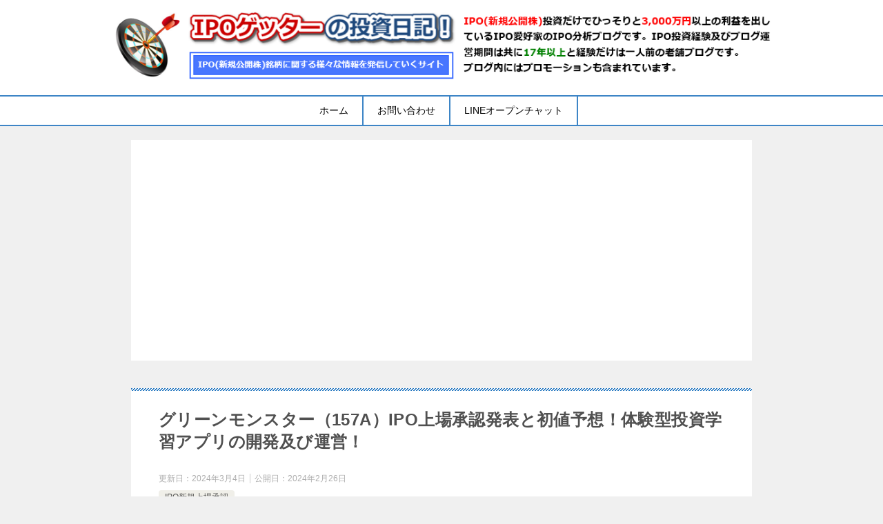

--- FILE ---
content_type: text/html; charset=UTF-8
request_url: https://ipoget.com/ipo-greenmonster/
body_size: 12706
content:
<!doctype html><html lang="ja" class="col1 layout-footer-show"><head> <link media="all" href="https://ipoget.com/wp-content/cache/autoptimize/css/autoptimize_a23dbd612eecdd4712f16bac7a2db65a.css" rel="stylesheet"><script async src="https://www.googletagmanager.com/gtag/js?id=G-2CBGJY15DJ" type="text/psajs" data-pagespeed-orig-index="0"></script> <script type="text/psajs" data-pagespeed-orig-index="1">window.dataLayer=window.dataLayer||[];function gtag(){dataLayer.push(arguments);}gtag('js',new Date());gtag('config','G-2CBGJY15DJ');</script> <meta charset="UTF-8"><meta name="viewport" content="width=device-width, initial-scale=1"><link rel="profile" href="http://gmpg.org/xfn/11"><title>グリーンモンスター（157A）IPO上場承認発表と初値予想！体験型投資学習アプリの開発及び運営！ ｜ IPO初値予想主観 IPOゲッターの投資日記</title><meta name='robots' content='max-image-preview:large'/> <script type="text/psajs" data-pagespeed-orig-index="2">var shf=1;var lso=1;var ajaxurl='https://ipoget.com/wp-admin/admin-ajax.php';var sns_cnt=true;</script> <link rel="alternate" type="application/rss+xml" title="IPO初値予想主観 IPOゲッターの投資日記 &raquo; フィード" href="https://ipoget.com/feed/"/><link rel="alternate" type="application/rss+xml" title="IPO初値予想主観 IPOゲッターの投資日記 &raquo; コメントフィード" href="https://ipoget.com/comments/feed/"/><link rel="alternate" type="application/rss+xml" title="IPO初値予想主観 IPOゲッターの投資日記 &raquo; グリーンモンスター（157A）IPO上場承認発表と初値予想！体験型投資学習アプリの開発及び運営！ のコメントのフィード" href="https://ipoget.com/ipo-greenmonster/feed/"/><link rel="canonical" href="https://ipoget.com/ipo-greenmonster/"/><link rel="EditURI" type="application/rsd+xml" title="RSD" href="https://ipoget.com/xmlrpc.php?rsd"/><link rel='shortlink' href='https://ipoget.com/?p=128047'/><meta name="description" content="グリーンモンスター（157A）がIPO（新規上場）承認発表されましたので、事業内容や考察および初値予想などに関する詳細をご紹介させて頂きます。本日もまだ3月分のIPO新規上場承認発表が1社ありました。これで3月IPOは1 …"><meta property="og:type" content="article"/><meta property="og:url" content="https://ipoget.com/ipo-greenmonster/"/><meta property="og:title" content="グリーンモンスター（157A）IPO上場承認発表と初値予想！体験型投資学習アプリの開発及び運営！ ｜ IPO初値予想主観 IPOゲッターの投資日記"/><meta property="og:description" content="グリーンモンスター（157A）がIPO（新規上場）承認発表されましたので、事業内容や考察および初値予想などに関する詳細をご紹介させて頂きます。本日もまだ3月分のIPO新規上場承認発表が1社ありました。これで3月IPOは1 …"><meta property="og:site_name" content="IPO初値予想主観 IPOゲッターの投資日記"><meta property="og:image" content="https://ipoget.com/wp-content/uploads/2024/02/6a7083bce2e99d91bc8c1d7f5de5beb7.jpg"><meta property="og:image:type" content="image/jpeg"><meta property="og:image:width" content="331"><meta property="og:image:height" content="145"><meta property="og:locale" content="ja_JP"><link rel="icon" href="https://ipoget.com/wp-content/uploads/2019/08/emblem-300x300.jpg" sizes="32x32"/><link rel="icon" href="https://ipoget.com/wp-content/uploads/2019/08/emblem-300x300.jpg" sizes="192x192"/><link rel="apple-touch-icon" href="https://ipoget.com/wp-content/uploads/2019/08/emblem-300x300.jpg"/><meta name="msapplication-TileImage" content="https://ipoget.com/wp-content/uploads/2019/08/emblem-300x300.jpg"/> <script async src="https://pagead2.googlesyndication.com/pagead/js/adsbygoogle.js?client=ca-pub-6492595687299099" crossorigin="anonymous" type="text/psajs" data-pagespeed-orig-index="3"></script> </head><body class="wp-singular post-template-default single single-post postid-128047 single-format-standard wp-custom-logo wp-theme-keni80_wp_standard_all_202506102210 wp-child-theme-keni8-child"><noscript><meta HTTP-EQUIV="refresh" content="0;url='https://ipoget.com/ipo-greenmonster/?PageSpeed=noscript'" /><style><!--table,div,span,font,p{display:none} --></style><div style="display:block">Please click <a href="https://ipoget.com/ipo-greenmonster/?PageSpeed=noscript">here</a> if you are not redirected within a few seconds.</div></noscript><div id="top" class="keni-container"><div class="keni-header_wrap"><div class="keni-header_outer"><header class="keni-header keni-header_col1"><div class="keni-header_inner"><p class="site-title"><a href="https://ipoget.com/" rel="home"><img src="https://ipoget.com/wp-content/uploads/2023/12/ipologo3000.png" alt="IPO初値予想主観 IPOゲッターの投資日記" width='1053' height='123'></a></p><div class="keni-header_cont"></div></div></header></div></div><div id="click-space"></div><div class="keni-gnav_wrap"><div class="keni-gnav_outer"><nav class="keni-gnav"><div class="keni-gnav_inner"><ul id="menu" class="keni-gnav_cont"><li id="menu-item-140710" class="menu-item menu-item-type-custom menu-item-object-custom menu-item-home menu-item-140710"><a href="https://ipoget.com/">ホーム</a></li><li id="menu-item-140709" class="menu-item menu-item-type-custom menu-item-object-custom menu-item-140709"><a href="https://ipoget.com/info/">お問い合わせ</a></li><li id="menu-item-141031" class="menu-item menu-item-type-custom menu-item-object-custom menu-item-141031"><a href="https://ipoget.com/line-openchat/">LINEオープンチャット</a></li><li class="menu-search"><div class="search-box"><form role="search" method="get" id="keni_search" class="searchform" action="https://ipoget.com/"> <input type="text" value="" name="s" aria-label="検索"><button class="btn-search"><img src="https://ipoget.com/wp-content/themes/keni80_wp_standard_all_202506102210/images/icon/search_black.svg" width="18" height="18" alt="検索"></button></form></div></li></ul></div><div class="keni-gnav_btn_wrap"><div class="keni-gnav_btn"><span class="keni-gnav_btn_icon-open"></span></div></div></nav></div></div><div class="keni-main_wrap"><div class="keni-main_outer"><main id="main" class="keni-main"><div class="keni-main_inner"><aside class="free-area free-area_before-title"><div id="custom_html-239" class="widget_text keni-section_wrap widget widget_custom_html"><section class="widget_text keni-section"><div class="textwidget custom-html-widget"><script async src="https://pagead2.googlesyndication.com/pagead/js/adsbygoogle.js?client=ca-pub-6492595687299099" crossorigin="anonymous" type="text/psajs" data-pagespeed-orig-index="4"></script> <ins class="adsbygoogle" style="display:block" data-ad-client="ca-pub-6492595687299099" data-ad-slot="3110172477" data-ad-format="auto" data-full-width-responsive="true"></ins> <script type="text/psajs" data-pagespeed-orig-index="5">(adsbygoogle=window.adsbygoogle||[]).push({});</script></div></section></div></aside><article class="post-128047 post type-post status-publish format-standard has-post-thumbnail category-iposinkijyoujyousyounin tag-ipo tag-1617 tag-74 tag-98 keni-section" itemscope itemtype="http://schema.org/Article"><meta itemscope itemprop="mainEntityOfPage" itemType="https://schema.org/WebPage" itemid="https://ipoget.com/ipo-greenmonster/"/><div class="keni-section_wrap article_wrap"><div class="keni-section"><header class="article-header"><h1 class="entry_title" itemprop="headline">グリーンモンスター（157A）IPO上場承認発表と初値予想！体験型投資学習アプリの開発及び運営！</h1><div class="entry_status"><ul class="entry_date"><li class="entry_date_item">更新日：<time itemprop="dateModified" datetime="2024-03-04T17:47:17+09:00" content="2024-03-04T17:47:17+09:00">2024年3月4日</time></li><li class="entry_date_item">公開日：<time itemprop="datePublished" datetime="2024-02-26T18:00:17+09:00" content="2024-02-26T18:00:17+09:00">2024年2月26日</time></li></ul><ul class="entry_category"><li class="entry_category_item iposinkijyoujyousyounin"><a href="https://ipoget.com/category/iposinkijyoujyousyounin/">IPO新規上場承認</a></li></ul></div></header><div class="article-body" itemprop="articleBody"><p><span style="color: #008000;"><strong>グリーンモンスター</strong></span>（157A）が<span style="color: #ff0000;"><strong>IPO</strong></span>（<span style="color: #ff0000;"><strong>新規上場</strong></span>）承認発表されましたので、事業内容や考察および<span style="color: #ff0000;"><strong>初値予想</strong></span>などに関する詳細をご紹介させて頂きます。本日もまだ3月分のIPO新規上場承認発表が<span style="color: #ff0000;">1社</span>ありました。これで3月IPOは<span style="color: #ff0000;">15社</span>となり、おおむね例年通りとなっています。</p><p><img decoding="async" src="https://ipoget.com/wp-content/uploads/2024/02/ae6db182a426f8db960831088667c1e2.jpg" alt="IPO新規上場承認発表1社2024.2.26" width="394" height="56" class="frame alignnone wp-image-128052 size-full" srcset="https://ipoget.com/wp-content/uploads/2024/02/ae6db182a426f8db960831088667c1e2.jpg 394w, https://ipoget.com/wp-content/uploads/2024/02/ae6db182a426f8db960831088667c1e2-300x43.jpg 300w" sizes="(max-width: 394px) 100vw, 394px"/></p><p><span style="color: #008000;">グリーンモンスター</span>（157A）の上場日は<span style="color: #008000;">2024年3月29日（金）</span>で、<a href="https://ipoget.com/ipo-materialgroup/" target="_blank" rel="noopener">マテリアルグループ（156A）</a>と<span style="color: #ff0000;">2社同日上場</span>、上場市場はIPO市場では人気の高い<span style="color: #ff0000;">東証グロース</span>市場への上場で、IPO主幹事はIPO申し込み時の前受け金が不要の<span style="color: #008000;">みずほ証券</span>となっております。</p><h2>グリーンモンスター（157A）のIPO（新規上場）情報</h2><p><span style="color: #008000;">設立：2013年7月29日<br/> 業種：サービス業<br/> 事業の内容：体験型投資学習支援事業</span></p><p><img decoding="async" src="https://ipoget.com/wp-content/uploads/2024/02/6a7083bce2e99d91bc8c1d7f5de5beb7.jpg" alt="グリーンモンスター（157A）IPO上場承認" width="331" height="145" class="frame alignnone wp-image-128065 size-full" srcset="https://ipoget.com/wp-content/uploads/2024/02/6a7083bce2e99d91bc8c1d7f5de5beb7.jpg 331w, https://ipoget.com/wp-content/uploads/2024/02/6a7083bce2e99d91bc8c1d7f5de5beb7-300x131.jpg 300w" sizes="(max-width: 331px) 100vw, 331px"/></p><table style="border-collapse: collapse; width: 100%;"><tbody><tr><td style="width: 30%;" bgcolor="#e0eeff">上場市場</td><td style="width: 70%;">東証グロース</td></tr><tr><td style="width: 30%;" bgcolor="#e0eeff">コード</td><td style="width: 70%;">157A</td></tr><tr><td style="width: 30%;" bgcolor="#e0eeff">名称</td><td style="width: 70%;"><a href="https://greenmonster.co.jp/" target="_blank" rel="noopener nofollow"><strong>グリーンモンスター</strong></a></td></tr><tr><td style="width: 30%;" bgcolor="#e0eeff">公募株数</td><td style="width: 70%;">750,000株（自己株式の処分）</td></tr><tr><td style="width: 30%;" bgcolor="#e0eeff">売出し株数</td><td style="width: 70%;">250,000株</td></tr><tr><td style="width: 30%;" bgcolor="#e0eeff">オーバーアロットメント</td><td style="width: 70%;">150,000株</td></tr><tr><td style="width: 30%;" bgcolor="#e0eeff" class="vl-m">IPO主幹事証券</td><td style="width: 70%;">みずほ証券</td></tr><tr><td style="width: 30%;" bgcolor="#e0eeff" class="vl-m">IPO引受幹事証券</td><td style="width: 70%;"><span class="b"><a href="https://ipoget.com/rakuten" target="_blank" rel="noopener nofollow">楽天証券</a></span>（<span style="color: #ff0000;">100%完全抽選</span>）<br/> <span class="b"><a href="https://ipoget.com/matsui" target="_blank" rel="noopener nofollow">松井証券</a></span>（<span style="color: #ff0000;">前受け金不要</span>）<br/> <span class="b"><a href="https://ipoget.com/monex" target="_blank" rel="noopener nofollow">マネックス証券</a></span>（<span style="color: #ff0000;">100%完全抽選</span>）<br/> <span class="b"><a href="https://ipoget.com/smbcnikko" target="_blank" rel="noopener nofollow">SMBC日興証券</a></span><br/> <span class="b"><a href="https://ipoget.com/sbi" target="_blank" rel="noopener nofollow">SBI証券</a></span><br/> 岡三証券<br/> 極東証券<br/> <span class="b"><a href="https://ipoget.com/okasanonline" target="_blank" rel="noopener nofollow">岡三オンライン</a></span>（<span style="color: #ff0000;">委託幹事決定</span>）</td></tr><tr><td style="width: 30%;" bgcolor="#e0eeff">IPO発表日</td><td style="width: 70%;">2月26日（月）</td></tr><tr><td style="width: 30%;" bgcolor="#e0eeff">上場日</td><td style="width: 70%;">3月29日（金）</td></tr><tr><td style="width: 30%;" bgcolor="#e0eeff">仮条件決定日</td><td style="width: 70%;">3月11日（月）</td></tr><tr><td style="width: 30%;" bgcolor="#e0eeff">ブック・ビルディング期間</td><td style="width: 70%;">3月13日（水）～3月19日（火）</td></tr><tr><td style="width: 30%;" bgcolor="#e0eeff">公開価格決定日</td><td style="width: 70%;">3月21日（木）</td></tr><tr><td style="width: 30%;" bgcolor="#e0eeff">IPO申し込み期間</td><td style="width: 70%;">3月22日（金）～3月27日（水）</td></tr><tr><td style="width: 30%;" bgcolor="#e0eeff">上場時発行済株式総数</td><td style="width: 70%;">3,190,000株</td></tr><tr><td style="width: 30%;" bgcolor="#e0eeff">時価総額</td><td style="width: 70%;">29.3億円</td></tr><tr><td style="width: 30%;" bgcolor="#e0eeff">吸収金額</td><td style="width: 70%;">10.5億円</td></tr><tr><td style="width: 30%;" bgcolor="#e0eeff">想定価格</td><td style="width: 70%;"><span style="color: #ff0000;">920円</span>（92,000円必要）</td></tr></tbody></table><p>そしてこの<span style="color: #008000;">グリーンモンスター</span>（157A）のIPO幹事団（シンジケート）の中には<span style="color: #008000;">岡三証券</span>が入っているため、グループ会社となる<span style="color: #008000;">岡三オンライン</span>が<span style="color: #ff0000;">IPO委託幹事（裏幹事）</span>に入る可能性が高いです。</p><p>詳細や口座開設はコチラ ⇒ <span class="b"><a href="https://ipoget.com/okasanonline" target="_blank" rel="noopener nofollow">岡三オンライン公式サイト</a></span><br/> <a href="https://ipoget.com/okasanonline" target="_blank" rel="noopener nofollow"><img decoding="async" src="https://h.accesstrade.net/sp/rr?rk=0100oqt900291e" alt="岡三オンライン証券" border="0"/></a><br/> <span style="color: #ff0000;">※当ブログ限定タイアップキャンペーン開催中！</span></p><h2>グリーンモンスター（157A）のIPO（新規上場）事業内容等</h2><p><span style="color: #008000;">グリーンモンスター</span>（157A）はグループ会社で、<span style="color: #008000;">グリーンモンスター株式会社</span>及び連結子会社である<span style="color: #008000;">株式会社FPコンサルティング</span>の計2社で構成されており、セグメントは「<span style="color: #ff0000;">投資学習支援事業</span>」で、投資や資産形成を通して、消費者から支援者へと、人々の社会との関わり方を変えていくことの背中を押せるようなプロダクトの開発を行っています。</p><p><img fetchpriority="high" decoding="async" src="https://ipoget.com/wp-content/uploads/2024/02/a82f705cdcce6d6c5f91a19eacda961f.jpg" alt="グリーンモンスター（157A）IPO事業内容" width="826" height="480" class="frame alignnone wp-image-128066 size-full" srcset="https://ipoget.com/wp-content/uploads/2024/02/a82f705cdcce6d6c5f91a19eacda961f.jpg 826w, https://ipoget.com/wp-content/uploads/2024/02/a82f705cdcce6d6c5f91a19eacda961f-300x174.jpg 300w, https://ipoget.com/wp-content/uploads/2024/02/a82f705cdcce6d6c5f91a19eacda961f-768x446.jpg 768w" sizes="(max-width: 826px) 100vw, 826px"/></p><p><span style="color: #008000;">グリーンモンスター株式会社</span>の主要な事業として、FX、株式投資、資産形成について、座学ではなくゲーム感覚のデモトレードやシミュレーションを通して体験型で学習できるスマートフォン向けアプリの開発・運営を行っており、<span style="color: #008000;">株式会社FPコンサルティング</span>の主要な事業として、法人・個人向けに金融教育やライフプランニングの提案、住宅購入、相続対策のアドバイス等のファイナンシャルプランニングサービスを提供しています。</p><p><script type="text/psajs" data-pagespeed-orig-index="6">//<![CDATA[
(function(){window.pagespeed=window.pagespeed||{};var b=window.pagespeed;function c(){}c.prototype.a=function(){var a=document.getElementsByTagName("pagespeed_iframe");if(0<a.length){for(var a=a[0],f=document.createElement("iframe"),d=0,e=a.attributes,g=e.length;d<g;++d)f.setAttribute(e[d].name,e[d].value);a.parentNode.replaceChild(f,a)}};c.prototype.convertToIframe=c.prototype.a;b.b=function(){b.deferIframe=new c};b.deferIframeInit=b.b;})();
pagespeed.deferIframeInit();
//]]></script><pagespeed_iframe loading="lazy" width="560" height="315" src="https://www.youtube.com/embed/typK2eW5ZMg?si=RAAjxxzM5k5Xejky" title="YouTube video player" frameborder="0" allow="accelerometer; autoplay; clipboard-write; encrypted-media; gyroscope; picture-in-picture; web-share" allowfullscreen="allowfullscreen"><script data-pagespeed-orig-type="text/javascript" type="text/psajs" data-pagespeed-orig-index="7">
pagespeed.deferIframe.convertToIframe();</script></pagespeed_iframe><br/> ※上記動画再生時は音が出ますので音量にご注意下さい。</p><blockquote><p>【手取金の使途】<br/> 手取概算額624,800千円については、①採用費及び人件費として24,000千円（2025年6月期に24,000千円）、②システム開発費として300,000千円（2025年6月期に200,000千円、2026年6月期に100,000千円）、③広告宣伝費として300,000千円（2025年6月期に200,000千円、2026年6月期に100,000千円）に充当する予定であります。<br/> 上記使途以外の残額は、事業拡大のための運転資金に充当する方針でありますが、現時点で具体化している事項はありません。なお、上記調達資金は、具体的な充当時期までは安全性の高い金融商品等で運用する方針であります。<br/> （グリーンモンスターのIPO目論見書より一部抜粋）</p></blockquote><h2>グリーンモンスター（157A）のIPO初値予想主観及びIPO参加スタンス</h2><p><span style="color: #008000;">グリーンモンスター</span>（157A）の市場からの吸収金額はIPO想定価格<span style="color: #008000;">920円</span>としてオーバーアロットメント含め<span style="color: #ff0000;">10.5億円</span>と規模的に東証グロース市場への上場としては小型サイズとなり、荷もたれ感はありません。IPO株数は公募株及び売り出し株合わせて<span style="color: #ff0000;">10,000枚</span>と多くなく少なくもなくと言ったところです。</p><p>上述の通り<span style="color: #008000;">グリーンモンスター</span>（157A）の事業内容は体験型投資学習支援事業ということで、FXデモトレードアプリ「<a href="https://greenmonster.co.jp/product/fxnavi/" target="_blank" rel="noopener">FXナビ</a>」、マネープランシミュレーションアプリ「<a href="https://greenmonster.co.jp/product/toushika/" target="_blank" rel="noopener">トウシカ</a>」、株式投資デモアプリ「<a href="https://greenmonster.co.jp/product/kabutasu/" target="_blank" rel="noopener">株たす</a>」など体験型投資学習アプリシリーズの開発及び運営を行っています。</p><p><img loading="lazy" decoding="async" src="https://ipoget.com/wp-content/uploads/2024/02/dbdfb4da9658b6e538bc38e45b5145a4.jpg" alt="" width="776" height="707" class="frame alignnone wp-image-128067 size-full" srcset="https://ipoget.com/wp-content/uploads/2024/02/dbdfb4da9658b6e538bc38e45b5145a4.jpg 776w, https://ipoget.com/wp-content/uploads/2024/02/dbdfb4da9658b6e538bc38e45b5145a4-300x273.jpg 300w, https://ipoget.com/wp-content/uploads/2024/02/dbdfb4da9658b6e538bc38e45b5145a4-768x700.jpg 768w" sizes="auto, (max-width: 776px) 100vw, 776px"/></p><p>実のところ管理人がプロデュースさせて頂いているIPO管理アプリ「<a href="https://withpluss.com/" target="_blank" rel="noopener">IPOマネジャー</a>」の開発の際にも色々と参考にさせて頂いたアプリなので、当方の一方通行ではありますが、どこかしら愛着があります。しかも上場まで見据えていたとはビックリです。</p><p>特に主要アプリの「<span style="color: #008000;">FXナビ</span>」は累計400万以上インストールされているマンモスアプリで、まさに社名の通りモンスター級のケタ違いの数字にも驚くばかりです。まったく関係ありませんが、便乗して当方のアプリの宣伝も入れさせて頂きます＾＾；</p><p><a href="https://withpluss.com/" target="_blank" rel="noopener nofollow"><img loading="lazy" decoding="async" src="https://ipoget.com/wp-content/uploads/2023/09/a44acbc67a7c23ce8a5b854551a07f96.jpg" alt="IPOマネジャーアプリAndroid" width="1000" height="300" class="frame alignnone wp-image-122665 size-full" srcset="https://ipoget.com/wp-content/uploads/2023/09/a44acbc67a7c23ce8a5b854551a07f96.jpg 1000w, https://ipoget.com/wp-content/uploads/2023/09/a44acbc67a7c23ce8a5b854551a07f96-300x90.jpg 300w, https://ipoget.com/wp-content/uploads/2023/09/a44acbc67a7c23ce8a5b854551a07f96-768x230.jpg 768w" sizes="auto, (max-width: 1000px) 100vw, 1000px"/></a></p><p><span style="color: #008000;">グリーンモンスター</span>（157A）の株主の中には<span style="color: #008000;">ベンチャーキャピタル</span>の保有株が1社670,000株あり、今回の<span style="color: #ff0000;">IPO（新規上場）</span>に際する売り出しで210,000株放出するものの460,000株が残ります。90日間の<span style="color: #ff0000;">ロックアップ</span>が掛かっていますが、公開価格の1.5倍となれば解除され売却可能となります。</p><p>上述の通り、管理人プロデュースのIPO管理アプリ「<span style="color: #008000;">IPOマネジャー</span>」開発の際にたくさんの色んなアプリを拝見しましたが、この<span style="color: #008000;">グリーンモンスター社</span>のアプリだけは出来が良過ぎて我々のメンバーでは技術的にも資金的にも到底マネすることができませんでした。</p><p>いずれはここまで大きくなりたいと、おこがましくも目標として来ましたが、もはやここまで来るともう雲の上の存在に見えてしまいます。褒めても何も出て来ませんが、アプリ開発に携わったからこそわかるスゴいアプリ開発を行っている上に相当な資金も投じていると思います。</p><p><span style="color: #008000;">グリーンモンスター</span>（157A）のアプリは投資学習型アプリの中ではもはやNo.1の地位を確立しており、売上は横ばいでグロースらしい伸びはありませんが、収益は黒字続きで業績自体は堅調に推移しています。単価は個人投資家が買いやすい低位株設定となっており、公開規模もIPO想定価格（<span style="color: #008000;">920円</span>）ベースで<span style="color: #ff0000;">10.5億円</span>と軽量サイズです。</p><p>ただ、残念なことに上場日はIPOラッシュ終盤戦の<span style="color: #008000;">3月29日（金）</span>で、<span style="color: #008000;">マテリアルグループ</span>（156A）と<span style="color: #ff0000;">2社同日上場</span>となるため、資金分散や買い疲れの影響を受けやすいスケジュールとなります。日程面を考慮するとひとまずの初値評価は<span style="color: #ff0000; background-color: #ffff00;">B級評価</span>といったところになってしまうでしょうか。</p><p>いずれにしてもこの内容と規模で<span style="color: #008000;">公募割れ</span>する様子は思い浮かばず、初値は好スタートとなることが予想されます。よって管理人の個人的なこの<span style="color: #008000;">グリーンモンスター</span>（157A）のIPO参加スタンスは<span style="color: #ff0000; background-color: #ffff00;">参加</span>の方向で行く予定です。</p><p>初値云々よりも個人的に愛着のあるアプリということで、<span style="color: #ff0000;">IPO当選</span>を狙いたいと思っていますが、IPO主幹事は<span style="color: #008000;">みずほ証券</span>で単価が1,000円未満となるため、<span style="text-decoration: underline;"><span style="color: #ff0000; text-decoration: underline;">200株1セット配分</span></span>となり、IPO当選はさらに困難となる可能性が高そうです。忖度して頂けませんかね＾＾；</p><h2>グリーンモンスター（157A）のIPO（新規上場）業績等</h2><p><span style="background-color: #ffff00;">グリーンモンスター（157A）のIPO経営指標</span><br/> <img loading="lazy" decoding="async" src="https://ipoget.com/wp-content/uploads/2024/02/247438ebe36573fbf0ce96e00bab11b4.jpg" alt="グリーンモンスター（157A）IPO経営指標" width="790" height="809" class="frame alignnone wp-image-128068 size-full" srcset="https://ipoget.com/wp-content/uploads/2024/02/247438ebe36573fbf0ce96e00bab11b4.jpg 790w, https://ipoget.com/wp-content/uploads/2024/02/247438ebe36573fbf0ce96e00bab11b4-293x300.jpg 293w, https://ipoget.com/wp-content/uploads/2024/02/247438ebe36573fbf0ce96e00bab11b4-768x786.jpg 768w" sizes="auto, (max-width: 790px) 100vw, 790px"/></p><p><span style="background-color: #ffff00;">グリーンモンスター（157A）のIPO売上高及び経常利益</span><br/> <img loading="lazy" decoding="async" src="https://ipoget.com/wp-content/uploads/2024/02/d40d10bb54d80fd3f47c46728250789f.jpg" alt="グリーンモンスター（157A）IPO売上高及び経常利益" width="824" height="786" class="frame alignnone wp-image-128069 size-full" srcset="https://ipoget.com/wp-content/uploads/2024/02/d40d10bb54d80fd3f47c46728250789f.jpg 824w, https://ipoget.com/wp-content/uploads/2024/02/d40d10bb54d80fd3f47c46728250789f-300x286.jpg 300w, https://ipoget.com/wp-content/uploads/2024/02/d40d10bb54d80fd3f47c46728250789f-768x733.jpg 768w" sizes="auto, (max-width: 824px) 100vw, 824px"/></p><div class="box_style box_style_blue"><div class="box_inner"><div class="box_style_title"><span class="box_style_title_inner">【大人気キャンペーン】最大10万円相当の株式プレゼント！</span></div><p><a href="https://ipoget.com/moomoo" target="_blank" rel="noopener nofollow"><img loading="lazy" decoding="async" src="https://ipoget.com/wp-content/uploads/2024/02/ced982a3de603f53af830e4778af8f48.jpg" alt="moomoo証券1000_562" width="1000" height="562" class="alignnone wp-image-128195 size-full" srcset="https://ipoget.com/wp-content/uploads/2024/02/ced982a3de603f53af830e4778af8f48.jpg 1000w, https://ipoget.com/wp-content/uploads/2024/02/ced982a3de603f53af830e4778af8f48-300x169.jpg 300w, https://ipoget.com/wp-content/uploads/2024/02/ced982a3de603f53af830e4778af8f48-768x432.jpg 768w" sizes="auto, (max-width: 1000px) 100vw, 1000px"/></a><br/> ⇒ <span class="b" style="font-size: 18px;"><a href="https://ipoget.com/?p=126430">moomoo証券（ムームー証券）で最大10万円相当の株式プレゼント詳細！</a></span></p></div></div><div class="box_style box_style_blue"><div class="box_inner"><div class="box_style_title"><span class="box_style_title_inner">オススメ情報</span></div><p>IPO歴17年以上の管理人のIPO当選実績を基にランキング形式でIPO投資にオススメの証券会社をご紹介させて頂いております。<br/> ⇒ <span class="b" style="font-size: 18px;"><a href="https://ipoget.com/sec-hikaku/">IPO投資用オススメ証券会社ランキング</a></span></p><p><span style="color: #ff0000;">IPO情報</span>はもちろん、下記IPOゲッター公式LINEでしか語れない<span style="color: #ff0000;">マル秘情報</span>も配信頻度は多くありませんがたまに配信しています。もちろん1対1のチャットも可能ですよ。<br/> <a href="https://ipoget.com/line" target="_blank" rel="noopener nofollow"><img decoding="async" src="https://scdn.line-apps.com/n/line_add_friends/btn/ja.png" alt="line友だち追加" border="0"/></a></p></div></div></div><div class="post-tag"><dl><dt>タグ</dt><dd><ul><li> <a href="https://ipoget.com/tag/ipo/" rel="tag">IPO</a></li><li> <a href="https://ipoget.com/tag/%e3%82%b0%e3%83%aa%e3%83%bc%e3%83%b3%e3%83%a2%e3%83%b3%e3%82%b9%e3%82%bf%e3%83%bc/" rel="tag">グリーンモンスター</a></li><li> <a href="https://ipoget.com/tag/%e5%88%9d%e5%80%a4%e4%ba%88%e6%83%b3/" rel="tag">初値予想</a></li><li> <a href="https://ipoget.com/tag/%e6%96%b0%e8%a6%8f%e4%b8%8a%e5%a0%b4%e6%89%bf%e8%aa%8d/" rel="tag">新規上場承認</a></li></ul></dd></dl></div></div></div><div class="behind-article-area"><div class="keni-section_wrap keni-section_wrap_style02"><div class="keni-section"><nav class="navigation post-navigation" aria-label="投稿"><h2 class="screen-reader-text">投稿ナビゲーション</h2><div class="nav-links"><div class="nav-previous"><a href="https://ipoget.com/ipo-materialgroup/">マテリアルグループ（156A）IPO上場承認発表と初値予想！マーケティングコミュニケーションを総合的に支援！</a></div><div class="nav-next"><a href="https://ipoget.com/ipo-as-partners/">アズパートナーズ（160A）IPO上場承認発表と初値予想！首都圏を中心に介護ホームや高齢者ホームを展開！</a></div></div></nav></div></div></div></article><div class="keni-section_wrap keni-section_wrap_style02"><section id="comments" class="comments-area keni-section"><div id="respond" class="comment-respond"><h2 id="reply-title" class="comment-reply-title">コメントを残す <small><a rel="nofollow" id="cancel-comment-reply-link" href="/ipo-greenmonster/#respond" style="display:none;">コメントをキャンセル</a></small></h2><p class="must-log-in">コメントを投稿するには<a href="https://ipoget.com/wp-login.php?redirect_to=https%3A%2F%2Fipoget.com%2Fipo-greenmonster%2F">ログイン</a>してください。</p></div><p class="akismet_comment_form_privacy_notice">このサイトはスパムを低減するために Akismet を使っています。<a href="https://akismet.com/privacy/" target="_blank" rel="nofollow noopener">コメントデータの処理方法の詳細はこちらをご覧ください</a>。</p></section></div><aside class="free-area free-area_after-cont"><div id="custom_html-79" class="widget_text keni-section_wrap widget widget_custom_html"><section class="widget_text keni-section"><div class="textwidget custom-html-widget"><script async src="https://pagead2.googlesyndication.com/pagead/js/adsbygoogle.js?client=ca-pub-6492595687299099" crossorigin="anonymous" type="text/psajs" data-pagespeed-orig-index="8"></script> <ins class="adsbygoogle" style="display:block" data-ad-format="autorelaxed" data-ad-client="ca-pub-6492595687299099" data-ad-slot="8653842847"></ins> <script type="text/psajs" data-pagespeed-orig-index="9">(adsbygoogle=window.adsbygoogle||[]).push({});</script></div></section></div></aside></div></main><aside id="secondary" class="keni-sub"><div id="search-2" class="keni-section_wrap widget widget_search"><section class="keni-section"><h3 class="sub-section_title">当IPOブログ内検索</h3><div class="search-box"><form role="search" method="get" id="keni_search" class="searchform" action="https://ipoget.com/"> <input type="text" value="" name="s" aria-label="検索"><button class="btn-search"><img src="https://ipoget.com/wp-content/themes/keni80_wp_standard_all_202506102210/images/icon/search_black.svg" width="18" height="18" alt="検索"></button></form></div></section></div></aside></div></div><div class="keni-breadcrumb-list_wrap"><div class="keni-breadcrumb-list_outer"><nav class="keni-breadcrumb-list"><ol class="keni-breadcrumb-list_inner" itemscope itemtype="http://schema.org/BreadcrumbList"><li itemprop="itemListElement" itemscope itemtype="http://schema.org/ListItem"> <a itemprop="item" href="https://ipoget.com"><span itemprop="name">IPO初値予想主観 IPOゲッターの投資日記</span> TOP</a><meta itemprop="position" content="1"/></li><li itemprop="itemListElement" itemscope itemtype="http://schema.org/ListItem"> <a itemprop="item" href="https://ipoget.com/category/iposinkijyoujyousyounin/"><span itemprop="name">IPO新規上場承認</span></a><meta itemprop="position" content="2"/></li><li>グリーンモンスター（157A）IPO上場承認発表と初値予想！体験型投資学習アプリの開発及び運営！</li></ol></nav></div></div><div class="keni-footer_wrap"><div class="keni-footer_outer"><footer class="keni-footer"><div class="keni-footer_inner"><div class="keni-footer-cont_wrap keni-footer_col2"><div class="keni-footer-cont"><div id="custom_html-37" class="widget_text keni-section_wrap widget widget_custom_html"><section class="widget_text keni-section"><h3 class="sub-section_title">管理人プロフィール</h3><div class="textwidget custom-html-widget"><p><img src="https://ipoget.com/wp-content/uploads/2013/03/aea0d1e284c537e6af89522c663f4f81.jpg" alt="西 和仁" width="120" height="120"/>　<img src="https://ipoget.com/wp-content/uploads/2013/03/63ecfd7c40da6075283381c892f17630.jpg" alt="FP資格" width="156" height="110"/></p><p>管理人：IPOゲッター 西 和仁（52歳）<br/> 3級ファイナンシャル・プランニング技能士<br/> FISCOソーシャルレポーター<br/> IPO投資及びブログ開始：2006年9月<br/> （2013年4月FC2ブログより引越し）<br/> <a href="https://ipoget.com/privacy-policy/">プライバシーポリシー</a><br/> <script language="javascript" data-pagespeed-orig-type="text/javascript" src="https://counter1.fc2.com/counter.php?id=841631" type="text/psajs" data-pagespeed-orig-index="10"></script><noscript><img src="https://counter1.fc2.com/counter_img.php?id=841631" alt="FC2カウンター"/></noscript></p></div></section></div></div><div class="keni-footer-cont"><div id="custom_html-38" class="widget_text keni-section_wrap widget widget_custom_html"><section class="widget_text keni-section"><h3 class="sub-section_title">免責事項</h3><div class="textwidget custom-html-widget"><p>当サイトの記事や画像は個人で楽しむ目的で運営しており、著作権の侵害を目的としたサイトではございません。当サイトにはプロモーションも含まれており、サイトの閲覧や画像・動画・リンク先のご利用は自己責任で行って頂きますようよろしくお願い致します。また、当サイトで掲載している記事・画像・動画等の著作権または肖像権は各権利所有者様に帰属致します。万が一、不適切な記事・画像・動画等がございましたら早急に対応致しますので、恐れ入りますが下記よりご連絡の程、よろしくお願い申し上げます。<br/> ⇒ <a href="http://ipoget.com/info/">管理人に連絡する</a></p> ＜リンク集＞<br/> <a href="https://www.jpx.co.jp/listing/stocks/new/index.html" rel="nofollow noopener" target="_blank">東証IPO（新規上場）情報</a><br/> <a href="https://disclosure2.edinet-fsa.go.jp/WEEE0030.aspx?bXVsPSZjdGY9b2ZmJmZscz1vZmYmbHByPW9mZiZycHI9b2ZmJm90aD1vbiZ5ZXI9Jm1vbj0mcGZzPTEmc2VyPTEmcGFnPTEmc29yPTI=" rel="nofollow noopener" target="_blank">EDINET</a><br/> <a href="http://www.jsda.or.jp/shiryoshitsu/toukei/shinkikoukai/index.html" rel="nofollow noopener" target="_blank">個人顧客へのIPO配分状況</a><br/> <a href="https://www.jpx.co.jp/equities/trading/domestic/05.html" rel="nofollow noopener" target="_blank">特別気配の更新値幅</a><br/> <a href="https://www.release.tdnet.info/inbs/I_main_00.html" rel="nofollow noopener" target="_blank">適時開示情報閲覧サービス</a><br/> <a href="https://www.jpx.co.jp/markets/equities/off-auction-distro/index.html" rel="nofollow noopener" target="_blank">東証立会外分売結果情報</a><br/> <a href="https://www3.boj.or.jp/market/jp/menu_etf.htm" rel="nofollow noopener" target="_blank">日銀ETF買入結果速報</a><br/> <a href="https://www.jpx.co.jp/markets/equities/margin-daily/index.html" rel="nofollow noopener" target="_blank">日々公表銘柄</a><br/> <a href="https://www.jpx.co.jp/markets/equities/margin-reg/index.html" rel="nofollow noopener" target="_blank">信用取引に関する規制</a><br/> <a href="https://stock.blogmura.com/ipo/new-post" rel="nofollow noopener" target="_blank">IPOブログ村</a></div></section></div></div></div></div></footer><div class="footer-menu"></div><div class="keni-copyright_wrap"><div class="keni-copyright"> <small>&copy; 2013 IPO初値予想主観 IPOゲッターの投資日記</small></div></div></div></div></div><p class="page-top"><a href="#top"></a></p> <script data-pagespeed-orig-type="text/javascript" src="https://ipoget.com/wp-includes/js/dist/hooks.min.js,qver=4d63a3d491d11ffd8ac6.pagespeed.ce.xv3btr5peT.js" id="wp-hooks-js" type="text/psajs" data-pagespeed-orig-index="11"></script> <script data-pagespeed-orig-type="text/javascript" src="https://ipoget.com/wp-includes/js/dist/i18n.min.js?ver=5e580eb46a90c2b997e6" id="wp-i18n-js" type="text/psajs" data-pagespeed-orig-index="12"></script> <script data-pagespeed-orig-type="text/javascript" id="wp-i18n-js-after" type="text/psajs" data-pagespeed-orig-index="13">wp.i18n.setLocaleData({'text direction\u0004ltr':['ltr']});</script> <script data-pagespeed-orig-type="text/javascript" id="contact-form-7-js-translations" type="text/psajs" data-pagespeed-orig-index="14">(function(domain,translations){var localeData=translations.locale_data[domain]||translations.locale_data.messages;localeData[""].domain=domain;wp.i18n.setLocaleData(localeData,domain);})("contact-form-7",{"translation-revision-date":"2025-11-30 08:12:23+0000","generator":"GlotPress\/4.0.3","domain":"messages","locale_data":{"messages":{"":{"domain":"messages","plural-forms":"nplurals=1; plural=0;","lang":"ja_JP"},"This contact form is placed in the wrong place.":["\u3053\u306e\u30b3\u30f3\u30bf\u30af\u30c8\u30d5\u30a9\u30fc\u30e0\u306f\u9593\u9055\u3063\u305f\u4f4d\u7f6e\u306b\u7f6e\u304b\u308c\u3066\u3044\u307e\u3059\u3002"],"Error:":["\u30a8\u30e9\u30fc:"]}},"comment":{"reference":"includes\/js\/index.js"}});</script> <script data-pagespeed-orig-type="text/javascript" id="contact-form-7-js-before" type="text/psajs" data-pagespeed-orig-index="15">var wpcf7={"api":{"root":"https:\/\/ipoget.com\/wp-json\/","namespace":"contact-form-7\/v1"},"cached":1};</script> <script data-pagespeed-orig-type="text/javascript" src="https://ipoget.com/wp-includes/js/jquery/jquery.min.js?ver=3.7.1" id="jquery-core-js" type="text/psajs" data-pagespeed-orig-index="16"></script> <script type="speculationrules">{"prefetch":[{"source":"document","where":{"and":[{"href_matches":"\/*"},{"not":{"href_matches":["\/wp-*.php","\/wp-admin\/*","\/wp-content\/uploads\/*","\/wp-content\/*","\/wp-content\/plugins\/*","\/wp-content\/themes\/keni8-child\/*","\/wp-content\/themes\/keni80_wp_standard_all_202506102210\/*","\/*\\?(.+)"]}},{"not":{"selector_matches":"a[rel~=\"nofollow\"]"}},{"not":{"selector_matches":".no-prefetch, .no-prefetch a"}}]},"eagerness":"conservative"}]}</script> <script defer src="https://ipoget.com/wp-content/cache/autoptimize/js/autoptimize_14b908106dc895592594328da4833783.js" type="text/psajs" data-pagespeed-orig-index="17"></script><script type="text/javascript" src="/pagespeed_static/js_defer.I4cHjq6EEP.js"></script></body></html>

--- FILE ---
content_type: text/html; charset=utf-8
request_url: https://www.google.com/recaptcha/api2/aframe
body_size: 267
content:
<!DOCTYPE HTML><html><head><meta http-equiv="content-type" content="text/html; charset=UTF-8"></head><body><script nonce="2XmolmJXDxnPiLcIrZVb2A">/** Anti-fraud and anti-abuse applications only. See google.com/recaptcha */ try{var clients={'sodar':'https://pagead2.googlesyndication.com/pagead/sodar?'};window.addEventListener("message",function(a){try{if(a.source===window.parent){var b=JSON.parse(a.data);var c=clients[b['id']];if(c){var d=document.createElement('img');d.src=c+b['params']+'&rc='+(localStorage.getItem("rc::a")?sessionStorage.getItem("rc::b"):"");window.document.body.appendChild(d);sessionStorage.setItem("rc::e",parseInt(sessionStorage.getItem("rc::e")||0)+1);localStorage.setItem("rc::h",'1768892356570');}}}catch(b){}});window.parent.postMessage("_grecaptcha_ready", "*");}catch(b){}</script></body></html>